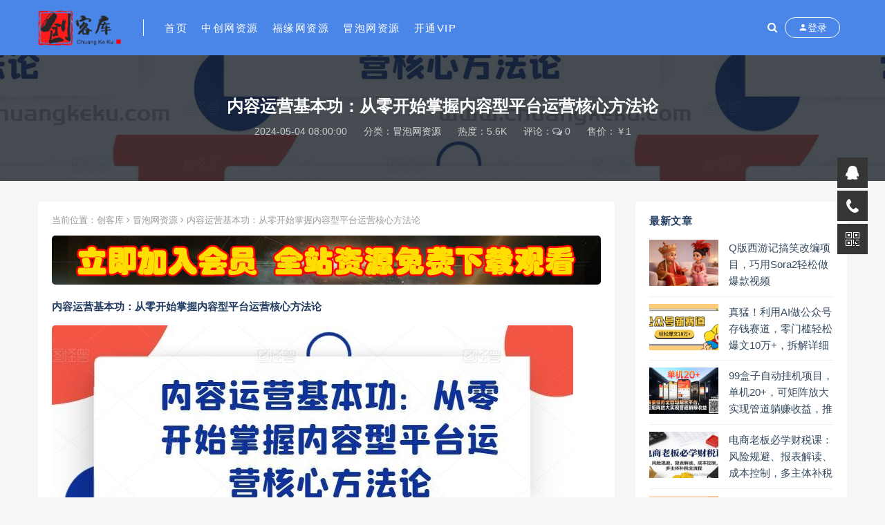

--- FILE ---
content_type: text/html; charset=utf-8
request_url: https://www.chuangkeku.com/21130.html
body_size: 8430
content:

<!DOCTYPE html>
<html lang="zh-CN">
<head>
	<meta charset="UTF-8">
	<meta http-equiv="X-UA-Compatible" content="IE=edge">
	<meta name="viewport" content="width=device-width, initial-scale=1, minimum-scale=1, maximum-scale=1">
	<link href="https://www.chuangkeku.com/zb_users/upload/2024/04/20240412124435171289707595205.png" rel="icon">
    <title>内容运营基本功：从零开始掌握内容型平台运营核心方法论-冒泡网资源-创客库</title>
    <meta name="keywords" content="">
    <meta name="description" content="内容运营基本功：从零开始掌握内容型平台运营核心方法论课程内容：11-第八讲：内容定位之内容方向的选择12-第九讲：内容话题和内容单元13-第十讲：内容选题和策划14-第十一讲：如何撰写高阅读量的标题">
    <link rel="stylesheet" href="https://www.chuangkeku.com/zb_users/theme/Nice/style/sweetalert2.min.css">
    <link rel="stylesheet" href="https://www.chuangkeku.com/zb_users/theme/Nice/style/font-awesome.min.css">
    <link rel="stylesheet" href="https://www.chuangkeku.com/zb_users/theme/Nice/style/external.css">
    <link rel="stylesheet" href="https://www.chuangkeku.com/zb_users/theme/Nice/style/default.css?ver=3.5.2">
    <script src="https://www.chuangkeku.com/zb_system/script/jquery-2.2.4.min.js"></script>
    <script src="https://www.chuangkeku.com/zb_users/theme/Nice/script/sweetalert2.min.js"></script>
	<script src="https://www.chuangkeku.com/zb_system/script/zblogphp.js"></script>
	<script src="https://www.chuangkeku.com/zb_system/script/c_html_js_add.php"></script>
<link href="https://www.chuangkeku.com/zb_users/plugin/yk_slide_kefu/css/style.css" rel="stylesheet"/>
<script src="https://www.chuangkeku.com/zb_system/script/md5.js"></script><style>.nice-color,a:hover{color:#4a86e8}.site-header,.home-filter--content{background-color:#4a86e8}.button,input[type="submit"],button[type="submit"],.navigation .nav-previous a,.navigation .nav-next a{background-color:#4a86e8}.owl .owl-prev, .owl .owl-next,.term-bar{background-color:#4a86e8}.entry-tipss{background:#4a86e8}.on{color:#4a86e8}.filter--content .filter-item a.on i{background:#4a86e895}.off-canvas .logo{background:#4a86e8}</style></head>
<body class="article single single-post postid-21130 sidebar-right ">
    <div class="site">
<header class="site-header">
    <div class="container">
        <div class="navbar">
            <div class="logo-wrapper">
                <a href="https://www.chuangkeku.com/">
                    <img class="logo regular tap-logo" src="https://www.chuangkeku.com/zb_users/upload/2024/04/20240412124428171289706827976.png" data-dark="https://www.chuangkeku.com/zb_users/upload/2024/04/20240412124428171289706827976.png" alt="创客库">
                </a>
            </div>
            <div class="sep"></div>
            <nav class="main-menu hidden-xs hidden-sm hidden-md">
                <ul id="menu-menu-1" class="nav-list u-plain-list">
                    <li class="navbar-item "><a href="https://www.chuangkeku.com/" title="首页">首页</a></li><li class="navbar-item "><a href="https://www.chuangkeku.com/zhongchuang" title="中创网资源">中创网资源</a></li><li class="navbar-item "><a href="https://www.chuangkeku.com/fuyuan" title="福缘网资源">福缘网资源</a></li><li class="navbar-item "><a href="https://www.chuangkeku.com/maopao" title="冒泡网资源">冒泡网资源</a></li><li class="navbar-item "><a href="https://www.chuangkeku.com/vip" title="开通VIP">开通VIP</a></li>                </ul>
            </nav>
            <div class="actions">
                <a href="javascript:;" class="header-search-btn link" title="站内搜索" data-url="https://www.chuangkeku.com/search.php"><span><i class="fa fa-search"></i></span></a>
                <!-- user -->
                                <div class="login-btn navbar-button"><i class="mdi mdi-account"></i> 登录</div>
                                <!-- user end -->
                                <div class="burger"></div>
            </div>
        </div>
    </div>
</header>
<div class="header-gap"></div>        <div class="site-content">
            <section class="article-focusbox bgimg-fixed lazyload" data-bg="https://www.chuangkeku.com/zb_users/upload/2024/05/2024050509075045085.jpeg">
                <div class="container">
                    <header class="article-header">
                        <h1 class="article-title">内容运营基本功：从零开始掌握内容型平台运营核心方法论</h1>
                        <div class="article-meta"> <span class="item">2024-05-04 08:00:00</span>
                            <span class="item">分类：<a href="https://www.chuangkeku.com/maopao">冒泡网资源</a></span>
                            <span class="item">热度：5.6K</span>
                            <span class="item">评论：<i class="fa fa-comments-o"></i> 0</span>
                            <span class="item">售价：￥1</span>                                                    </div>
                    </header>
                </div>
            </section>
            <div class="container">
                <div class="row">
                    <div class="content-column col-lg-9">
                        <div class="content-area">
                            <main class="site-main">
                                <article id="post-21130" class="article-content">
                                    <div class="breadcrumbs">当前位置：<a href="https://www.chuangkeku.com/">创客库</a> <i class="fa fa-angle-right"></i> <a href="https://www.chuangkeku.com/maopao">冒泡网资源</a> <i class="fa fa-angle-right"></i> 内容运营基本功：从零开始掌握内容型平台运营核心方法论</div>                                    <div class="entry-wrapper">
                                                                                <div class="site-ads ads-single-header"><a href="https://www.chuangkeku.com/vip">  
    <img src="https://www.chuangkeku.com/zb_users/upload/2024/04/20240412125015171289741532479.jpg">
</a></div>                                        <div class="entry-content u-text-format u-clearfix">
                                                                                        <p><strong>内容运营基本功：从零开始掌握内容型平台运营核心方法论</strong></p><p><img src="https://www.chuangkeku.com/zb_users/upload/2024/05/2024050509075045085.jpeg"></p><p>课程内容：</p><p>11-第八讲：内容定位之内容方向的选择</p><p>12-第九讲：内容话题和内容单元</p><p>13-第十讲：内容选题和策划</p><p>14-第十一讲：如何撰写高阅读量的标题</p><p>15-第十二讲：内容摘要、软文撰写及排版优化</p><p>16-第十三讲：内容运营中的内容专题策划</p><p>17-第十四讲：如何做好内容专题的策划</p><p>19-第十五讲：内容分发</p><p>20-第十六讲：内容编辑推荐</p><p>22-第十七讲：内容运营必须要掌握的关键数据</p><p>23-第十八讲：如何通过数据分析，来优化内容运营</p><p>25-第十九讲：内容运营型平台用户管理策略的制定</p><p>26-第二十讲：内容运营针对内容消费者的用户管理</p><p>2-第一讲：内容运营的定义和范畴</p><p>3-第二讲：内容运营的模式</p><p>4-第三讲：内容运营的价值</p><p>5-第四讲：内容运营的三个发展阶段</p><p>7-第五讲：内容运营的体系构建</p><p>8-第六讲：公共平台的内容生产和持续</p><p>9-第七讲：内容运营中的内容初始化</p>
                        <div class="content-hide-tips">
                            <em class="fa fa-lock"></em><span class="rate label label-warning go_pay_vip_box">VIP/SVIP免费<span>点击开通</span></span>
                            <div class="login-false">
                                当前隐藏内容需要支付
                                <div class="coin">
                                    <span class="label label-warning">1元</span>
                                </div>
                            </div><p class="t-c">
                                    已有<span class="red">77</span>人支付
                                </p><div class="pc-button"><button type="button" class="click-pay btn btn--secondary" data-postid="21130">立即购买</button></div>
                        </div>                                        </div>
                                        <div id="pay-single-box"></div>
                                                                                <div class="article-copyright">版权声明：本站内容和资源来自互联网分享，本站仅做收集整理。本站仅提供信息存储空间服务，不拥有所有权，不承担相关法律责任。请仔细辨认内容的真实性，避免上当受骗。如发现本站有涉嫌抄袭侵权/违法违规的内容，请底部联系方式私聊举报，一经查实，本站将立刻删除。<a href="javascript:;" class="article-complaint" data-id="21130" data-list="下载链接失效|存在版权问题|内容有错别字">内容投诉</a><br><span><a href="https://www.chuangkeku.com/">创客库</a> &raquo; <a href="https://www.chuangkeku.com/21130.html">内容运营基本功：从零开始掌握内容型平台运营核心方法论</a></span>
                                        </div>
                                        <div class="site-ads ads-single-footer"><a href="https://www.chuangkeku.com/vip">  
    <img src="https://www.chuangkeku.com/zb_users/upload/2024/04/20240412125015171289741532479.jpg">
</a></div>                                        <div class="article-footer">
                                            <div class="author-box">
                                                <div class="author-image">
                                                                                                        <img alt='创客库' src='https://www.chuangkeku.com/zb_users/avatar/0.png' class='avatar' height='140' width='140' />
                                                                                                    </div>
                                                <div class="author-info">
                                                    <h4 class="author-name"><a href="https://www.chuangkeku.com/author/%E5%88%9B%E5%AE%A2%E5%BA%93">创客库</a></h4>
                                                </div>
                                            </div>
                                            <div class="xshare">
                                                <span class="xshare-title">分享到：</span>
                                                <a href="http://connect.qq.com/widget/shareqq/index.html?url=https://www.chuangkeku.com/21130.html&title=内容运营基本功：从零开始掌握内容型平台运营核心方法论" target="_blank" class="share-qq"><i class="fa fa-qq"></i></a>
                                                <a href="http://service.weibo.com/share/share.php?url=https://www.chuangkeku.com/21130.html&title=内容运营基本功：从零开始掌握内容型平台运营核心方法论&appkey=&pic=&searchPic=true" target="_blank" class="share-weibo"><i class="fa fa-weibo"></i></a>
                                                                                            </div>
                                        </div>
                                    </div>
                                </article>
                                                                <div class="entry-navigation">
                                    <nav class="article-nav">
                                        <span class="article-nav-prev">上一篇<br><a href="https://www.chuangkeku.com/21118.html" rel="prev">手机看广告项目2.0，单机多手机都能操作，7节实操课程+养机教程【揭秘】</a></span>                                        <span class="article-nav-next">下一篇<br><a href="https://www.chuangkeku.com/21123.html" rel="next">（10297期）2024单品正价起号，直播素材投流选品：选品课+投流课+素材课+卡首屏/100节</a></span>                                    </nav>
                                </div>
                                                                                                
                            </main>
                        </div>
                    </div>
                                        
<div class="sidebar-column col-lg-3">
    <aside class="widget-area">
                        <!--最近发表-->
        <div id="divPrevious" class="widget cao-widget-posts">
            <h5 class="widget-title">最新文章</h5>            <div class="posts">
                
<div class="left">
    <div class="entry-media">
        <div class="placeholder" style="padding-bottom: 66.666666666667%;">
            <a href="https://www.chuangkeku.com/42154.html" target="_blank">
                                <img class="lazyload" data-src="https://www.chuangkeku.com/zb_users/cache/thumbs/e146a17d17efed5ca73324f550bb319a-270-180-1.jpeg" src="[data-uri]" alt="Q版西游记搞笑改编项目，巧用Sora2轻松做爆款视频">  
                            </a>
        </div>
    </div>
    <a href="https://www.chuangkeku.com/42154.html" rel="bookmark">Q版西游记搞笑改编项目，巧用Sora2轻松做爆款视频</a>
</div>
<div class="left">
    <div class="entry-media">
        <div class="placeholder" style="padding-bottom: 66.666666666667%;">
            <a href="https://www.chuangkeku.com/42151.html" target="_blank">
                                <img class="lazyload" data-src="https://www.chuangkeku.com/zb_users/cache/thumbs/7b14fd1d13ce7616d0ac0d66f5f1cc33-270-180-1.png" src="[data-uri]" alt="真猛！利用AI做公众号存钱赛道，零门槛轻松爆文10万+，拆解详细操作流程">  
                            </a>
        </div>
    </div>
    <a href="https://www.chuangkeku.com/42151.html" rel="bookmark">真猛！利用AI做公众号存钱赛道，零门槛轻松爆文10万+，拆解详细操作流程</a>
</div>
<div class="left">
    <div class="entry-media">
        <div class="placeholder" style="padding-bottom: 66.666666666667%;">
            <a href="https://www.chuangkeku.com/42146.html" target="_blank">
                                <img class="lazyload" data-src="https://www.chuangkeku.com/zb_users/cache/thumbs/0a5fbb53c08dfdbeea5e916bd567a2cc-270-180-1.png" src="[data-uri]" alt="99盒子自动挂机项目，单机20+，可矩阵放大实现管道躺赚收益，推广可享团队收益">  
                            </a>
        </div>
    </div>
    <a href="https://www.chuangkeku.com/42146.html" rel="bookmark">99盒子自动挂机项目，单机20+，可矩阵放大实现管道躺赚收益，推广可享团队收益</a>
</div>
<div class="left">
    <div class="entry-media">
        <div class="placeholder" style="padding-bottom: 66.666666666667%;">
            <a href="https://www.chuangkeku.com/42139.html" target="_blank">
                                <img class="lazyload" data-src="https://www.chuangkeku.com/zb_users/cache/thumbs/10c0cbaaeba55d0637e623f1ceba76ff-270-180-1.jpeg" src="[data-uri]" alt="电商老板必学财税课：风险规避、报表解读、成本控制，多主体补税全流程">  
                            </a>
        </div>
    </div>
    <a href="https://www.chuangkeku.com/42139.html" rel="bookmark">电商老板必学财税课：风险规避、报表解读、成本控制，多主体补税全流程</a>
</div>
<div class="left">
    <div class="entry-media">
        <div class="placeholder" style="padding-bottom: 66.666666666667%;">
            <a href="https://www.chuangkeku.com/42137.html" target="_blank">
                                <img class="lazyload" data-src="https://www.chuangkeku.com/zb_users/cache/thumbs/55aa7a2391911b8cf86c56b3264851f9-270-180-1.png" src="[data-uri]" alt="Coze工作流5分钟一键生成【电商产品短视频】，零门槛轻松做原创，月入万元">  
                            </a>
        </div>
    </div>
    <a href="https://www.chuangkeku.com/42137.html" rel="bookmark">Coze工作流5分钟一键生成【电商产品短视频】，零门槛轻松做原创，月入万元</a>
</div>
<div class="left">
    <div class="entry-media">
        <div class="placeholder" style="padding-bottom: 66.666666666667%;">
            <a href="https://www.chuangkeku.com/42133.html" target="_blank">
                                <img class="lazyload" data-src="https://www.chuangkeku.com/zb_users/cache/thumbs/7f71d8a4c76ac308d178e5e703eb38ef-270-180-1.jpeg" src="[data-uri]" alt="AI自媒体起号全能课：AI工具实操，剪映技巧，多平台带货，0基础快速变现">  
                            </a>
        </div>
    </div>
    <a href="https://www.chuangkeku.com/42133.html" rel="bookmark">AI自媒体起号全能课：AI工具实操，剪映技巧，多平台带货，0基础快速变现</a>
</div>
<div class="left">
    <div class="entry-media">
        <div class="placeholder" style="padding-bottom: 66.666666666667%;">
            <a href="https://www.chuangkeku.com/42131.html" target="_blank">
                                <img class="lazyload" data-src="https://www.chuangkeku.com/zb_users/cache/thumbs/165302207dd11d84b2ee595ba1da01c4-270-180-1.jpeg" src="[data-uri]" alt="抖店精细化运营全攻略：商品优化+千川投放+ 达人带货，从搭建到盈利">  
                            </a>
        </div>
    </div>
    <a href="https://www.chuangkeku.com/42131.html" rel="bookmark">抖店精细化运营全攻略：商品优化+千川投放+ 达人带货，从搭建到盈利</a>
</div>
<div class="left">
    <div class="entry-media">
        <div class="placeholder" style="padding-bottom: 66.666666666667%;">
            <a href="https://www.chuangkeku.com/42129.html" target="_blank">
                                <img class="lazyload" data-src="https://www.chuangkeku.com/zb_users/cache/thumbs/702b5e70860394971096240518ea76ca-270-180-1.jpeg" src="[data-uri]" alt="淘宝天猫精细化爆品运营集训：免费流量，付费放大，解锁利润增长全链路">  
                            </a>
        </div>
    </div>
    <a href="https://www.chuangkeku.com/42129.html" rel="bookmark">淘宝天猫精细化爆品运营集训：免费流量，付费放大，解锁利润增长全链路</a>
</div>
<div class="left">
    <div class="entry-media">
        <div class="placeholder" style="padding-bottom: 66.666666666667%;">
            <a href="https://www.chuangkeku.com/42126.html" target="_blank">
                                <img class="lazyload" data-src="https://www.chuangkeku.com/zb_users/cache/thumbs/eeca46ae4dd70ca60b6d58baaaea561d-270-180-1.jpeg" src="[data-uri]" alt="AI珠宝设计实战课：Midjourney/SD全流程+咒语公式，零基础快速出图">  
                            </a>
        </div>
    </div>
    <a href="https://www.chuangkeku.com/42126.html" rel="bookmark">AI珠宝设计实战课：Midjourney/SD全流程+咒语公式，零基础快速出图</a>
</div>
<div class="left">
    <div class="entry-media">
        <div class="placeholder" style="padding-bottom: 66.666666666667%;">
            <a href="https://www.chuangkeku.com/42123.html" target="_blank">
                                <img class="lazyload" data-src="https://www.chuangkeku.com/zb_users/cache/thumbs/a2df2b2e7ac6c87bd09f138d7f2286e0-270-180-1.jpeg" src="[data-uri]" alt="2025小红书从0到爆：剪辑实操，多赛道变现，暴力起号，零基础也能月入破W">  
                            </a>
        </div>
    </div>
    <a href="https://www.chuangkeku.com/42123.html" rel="bookmark">2025小红书从0到爆：剪辑实操，多赛道变现，暴力起号，零基础也能月入破W</a>
</div>
            </div>
        </div>
                                <!--分类列表模块-->
        <div id="divCatalog" class="widget widget_magsy_category_widget">
            <h5 class="widget-title">网站分类</h5>            <ul>
                                <li class="category-item">
                    <a href="https://www.chuangkeku.com/chuangkeku" title="创客库">
                        <span class="category-name"><i class="dot" style="background-color: #ff7473;"></i>创客库</span>
                        <span class="category-count">1</span>
                    </a>
                </li>
                                <li class="category-item">
                    <a href="https://www.chuangkeku.com/zhongchuang" title="中创网资源">
                        <span class="category-name"><i class="dot" style="background-color: #ff7473;"></i>&nbsp;└中创网资源</span>
                        <span class="category-count">16844</span>
                    </a>
                </li>
                                <li class="category-item">
                    <a href="https://www.chuangkeku.com/fuyuan" title="福缘网资源">
                        <span class="category-name"><i class="dot" style="background-color: #ff7473;"></i>&nbsp;└福缘网资源</span>
                        <span class="category-count">6261</span>
                    </a>
                </li>
                                <li class="category-item">
                    <a href="https://www.chuangkeku.com/maopao" title="冒泡网资源">
                        <span class="category-name"><i class="dot" style="background-color: #ff7473;"></i>&nbsp;└冒泡网资源</span>
                        <span class="category-count">19334</span>
                    </a>
                </li>
                            </ul>
        </div>
                                <div id="divSearchPanel" class="widget">
            <h5 class="widget-title">搜索</h5>            <div>
                <form method="get" class="search-form inline" action="https://www.chuangkeku.com/search.php"><input type="search" class="search-field inline-field" placeholder="输入关键词，回车..." autocomplete="off" value="" name="q" required="required"><button type="submit" class="search-submit"><i class="mdi mdi-magnify"></i></button></form>            </div>
        </div>
                                <div id="divCalendar" class="widget">
                        <div>
                <table id="tbCalendar">
    <caption><a title="上个月" href="https://www.chuangkeku.com/date/2025-11">«</a>&nbsp;&nbsp;&nbsp;<a href="https://www.chuangkeku.com/date/2025-12">
    2025年12月    </a>&nbsp;&nbsp;&nbsp;<a title="下个月" href="https://www.chuangkeku.com/date/2026-1">»</a></caption>
    <thead><tr> <th title="星期一" scope="col"><small>一</small></th> <th title="星期二" scope="col"><small>二</small></th> <th title="星期三" scope="col"><small>三</small></th> <th title="星期四" scope="col"><small>四</small></th> <th title="星期五" scope="col"><small>五</small></th> <th title="星期六" scope="col"><small>六</small></th> <th title="星期日" scope="col"><small>日</small></th></tr></thead>
    <tbody>
        <tr><td><a href="https://www.chuangkeku.com/date/2025-12-1" title="2025-12-1 (31)" target="_blank">1</a></td><td><a href="https://www.chuangkeku.com/date/2025-12-2" title="2025-12-2 (40)" target="_blank">2</a></td><td><a href="https://www.chuangkeku.com/date/2025-12-3" title="2025-12-3 (33)" target="_blank">3</a></td><td><a href="https://www.chuangkeku.com/date/2025-12-4" title="2025-12-4 (33)" target="_blank">4</a></td><td><a href="https://www.chuangkeku.com/date/2025-12-5" title="2025-12-5 (25)" target="_blank">5</a></td><td><a href="https://www.chuangkeku.com/date/2025-12-6" title="2025-12-6 (12)" target="_blank">6</a></td><td><a href="https://www.chuangkeku.com/date/2025-12-7" title="2025-12-7 (16)" target="_blank">7</a></td></tr>
    <tr><td><a href="https://www.chuangkeku.com/date/2025-12-8" title="2025-12-8 (17)" target="_blank">8</a></td><td><a href="https://www.chuangkeku.com/date/2025-12-9" title="2025-12-9 (10)" target="_blank">9</a></td><td><a href="https://www.chuangkeku.com/date/2025-12-10" title="2025-12-10 (6)" target="_blank">10</a></td><td><a href="https://www.chuangkeku.com/date/2025-12-11" title="2025-12-11 (7)" target="_blank">11</a></td><td><a href="https://www.chuangkeku.com/date/2025-12-12" title="2025-12-12 (6)" target="_blank">12</a></td><td><a href="https://www.chuangkeku.com/date/2025-12-13" title="2025-12-13 (4)" target="_blank">13</a></td><td>14</td></tr>
    <tr><td>15</td><td>16</td><td>17</td><td>18</td><td>19</td><td>20</td><td>21</td></tr>
    <tr><td>22</td><td>23</td><td>24</td><td>25</td><td>26</td><td>27</td><td>28</td></tr>
    <tr><td>29</td><td>30</td><td>31</td><td></td><td></td><td></td><td></td></tr>
    	</tbody>
</table>            </div>
        </div>
                    </aside>
</div>                                    </div>
            </div>
        </div>
        <!-- end sitecoent -->
                <footer class="site-footer">
            <div class="container">
                <div class="footer-widget">
                    <div class="row">
                        <div class="col-xs-12 col-sm-6 col-md-3 widget--about">
                            <div class="widget--content">
                                <div class="footer--logo mb-20">
                                    <img class="tap-logo" src="https://www.chuangkeku.com/zb_users/upload/2024/04/20240412124428171289706827976.png" alt="创客库">
                                </div>
                                <p class="mb-10"></p>
                            </div>
                        </div>
                        <!-- .col-md-2 end -->
                        <div class="col-xs-12 col-sm-3 col-md-2 col-md-offset-1 widget--links">
                            <div class="widget--title">
                                 <h5>本站导航</h5>
                            </div>
                            <div class="widget--content">
                                <ul class="list-unstyled mb-0">
                                    <li><a href='https://www.chuangkeku.com/zhongchuang'>中创网资源</a></li>
<li><a href='https://www.chuangkeku.com/fuyuan'>福缘网资源</a></li>
<li><a href='https://www.chuangkeku.com/maopao'>冒泡网资源</a></li>                                </ul>
                            </div>
                        </div>
                        <!-- .col-md-2 end -->
                        <div class="col-xs-12 col-sm-3 col-md-2 widget--links">
                            <div class="widget--title">
                                 <h5>更多介绍</h5>
                            </div>
                            <div class="widget--content">
                                <ul class="list-unstyled mb-0">
                                    <li><a href='https://www.chuangkeku.com/vip'>VIP介绍</a></li>
<li><a href='https://www.chuangkeku.com/archives'>文章存档</a></li>
<li><a href='https://www.chuangkeku.com/sitemap/map.xml'>网站地图</a></li>                                </ul>
                            </div>
                        </div>
                        <!-- .col-md-2 end -->
                        <div class="col-xs-12 col-sm-12 col-md-4 widget--newsletter">
                            <div class="widget--title">
                                 <h5>快速搜索</h5>
                            </div>
                            <div class="widget--content">
                                <form class="newsletter--form mb-30" action="https://www.chuangkeku.com/search.php" method="get">
                                    <input type="text" class="form-control" name="q" placeholder="关键词">
                                    <button type="submit"><i class="fa fa-arrow-right"></i></button>
                                </form>
                                <h6></h6>
                            </div>
                        </div>
                    </div>
                </div>
            </div>
                        <div class="site-info">Copyright <a href="https://www.chuangkeku.com/">创客库</a> Rights Reserved.

<script>
var _hmt = _hmt || [];
(function() {
  var hm = document.createElement("script");
  hm.src = "https://hm.baidu.com/hm.js?51606ec9b9c573cc3e015244b7572fe5";
  var s = document.getElementsByTagName("script")[0]; 
  s.parentNode.insertBefore(hm, s);
})();
</script>

<script type="text/javascript" src="//api.tongjiniao.com/c?_=620602969795559424" async></script>
<p class="byzblog">Powered By <a href="https://www.zblogcn.com/" title="Z-BlogPHP 1.7.3 Build 173290" target="_blank" rel="noopener norefferrer">Z-BlogPHP 1.7.3</a></p></div>
        </footer>
        <div class="rollbar">
                        <div class="rollbar-item" etap="to_top"><i class="fa fa-angle-up"></i></div>
        </div>
        <div class="dimmer"></div>
                
<script type="text/html" id="popup-signup" class="popup-signup fade">
    <div class="register-login-modal" role="document">
        <div class="modal-content">
            <div class="modal-body">
                <!-- Nav tabs -->
                <ul class="nav nav-tabs">
                    <li class="active"><a href="#login" data-toggle="login">登录</a></li>
                    <li><a href="#signup" data-toggle="signup">注册</a></li>
                    <li><a href="#autologin" data-toggle="autologin">自动登录</a></li>
                </ul>
                <!-- Tab panes -->
                <div class="tab-content">
                    <div class="tab-pane fade in active" id="login">
                        <div class="open-oauth text-center"><a href="https://www.chuangkeku.com/zb_system/cmd.php?act=nice.oauth.qq" class="btn btn-qq"><i class="fa fa-qq"></i></a></div><div class="or-text"><span>or</span></div>                        <div class="signup-form-container text-center">
                            <form class="mb-0 go-login">
                                <div class="form-group">
                                    <input type="text" class="form-control" name="username" required="" placeholder="*用户名或邮箱">
                                </div>
                                <div class="form-group">
                                    <input type="password" class="form-control" name="password" required="" placeholder="*密码">
                                </div>
                                                                <div class="form-group verify-code">
                                    <input type="text" class="form-control" name="verify" required="" placeholder="*验证码">
                                    <img src="https://www.chuangkeku.com/zb_system/script/c_validcode.php?id=login" onclick="javascript:this.src+='&tm='+Math.random();">
                                </div>
                                                                <div class="form-group savedate">
                                    <label><input type="checkbox" class="form-control" name="savedate" value="365">保持登录</label>
                                </div>
                                <button type="submit" class="btn btn--primary btn--block"><i class="fa fa-bullseye"></i> 安全登录</button>
                                 <a class="forget-password go-getpw" href="javascript:(function(){$('[data-toggle=autologin]').click()})()">忘记密码?</a> 
                            </form>
                            <!-- form end -->
                        </div>
                        <!-- .signup-form end -->
                    </div>
                    <div class="tab-pane fade in" id="signup">
                        <div class="open-oauth text-center"><a href="https://www.chuangkeku.com/zb_system/cmd.php?act=nice.oauth.qq" class="btn btn-qq"><i class="fa fa-qq"></i></a></div><div class="or-text"><span>or</span></div>                        <form class="mb-0 go-register" method="post">
                            <div class="form-group">
                                <input type="text" class="form-control" name="Name" required="" placeholder="输入英文用户名">
                            </div>
                            <!-- .form-group end -->
                            <div class="form-group">
                                <input type="email" class="form-control" name="Email" required="" placeholder="绑定邮箱">
                            </div>
                            <!-- .form-group end -->
                            <div class="form-group">
                                <input type="password" class="form-control" name="Password" required="" placeholder="密码最小长度为8">
                            </div>
                            <div class="form-group">
                                <input type="password" class="form-control" name="PasswordRe" required="" placeholder="再次输入密码">
                            </div>
                                                        <div class="form-group verify-code">
                                <input type="text" class="form-control" name="verify" required="" placeholder="*验证码">
                                <img src="https://www.chuangkeku.com/zb_system/script/c_validcode.php?id=register" onclick="javascript:this.src+='&tm='+Math.random();">
                            </div>
                                                        <!--<div class="form-group">-->
                            <!--    <div class="input-group">-->
                            <!--        <input type="text" class="form-control" name="captcha" required="" placeholder="邮箱验证码">-->
                            <!--        <span class="input-group-btn">-->
                            <!--            <button class="go-captcha_email btn btn--secondary" type="button">发送验证码</button>-->
                            <!--        </span>-->
                            <!--    </div>-->
                            <!--</div>-->
                            <button type="submit" class="btn btn--primary btn--block"><i class="fa fa-bullseye"></i> 立即注册</button>
                        </form>
                        <!-- form end -->
                    </div>
                    <div class="tab-pane fade in" id="autologin">
                        <form class="mb-0 go-autologin" method="post">
                            <div class="form-group">
                                <input type="text" class="form-control" name="username" required="" placeholder="*用户名或邮箱">
                            </div>
                                                        <div class="form-group verify-code">
                                <input type="text" class="form-control" name="verify" required="" placeholder="*验证码">
                                <img src="https://www.chuangkeku.com/zb_system/script/c_validcode.php?id=forgetpassword" onclick="javascript:this.src+='&tm='+Math.random();">
                            </div>
                                                        <button type="submit" class="btn btn--primary btn--block">提交</button>
                        </form>
                        <!-- form end -->
                    </div>
                </div>
            </div>
            <!-- /.modal-content -->
        </div>
        <!-- /.modal-dialog -->
    </div>
    <!-- /.modal -->
</script>                        <div class="off-canvas">
            <div class="canvas-close"><i class="mdi mdi-close"></i>
            </div>
            <div class="logo-wrapper">
                <a href="https://www.chuangkeku.com/">
                    <img class="logo regular" src="https://www.chuangkeku.com/zb_users/upload/2024/04/20240412124428171289706827976.png" alt="创客库">
                </a>
            </div>
            <div class="mobile-menu hidden-lg hidden-xl"></div>
            <aside class="widget-area"></aside>
        </div>
        <script type='text/javascript' src='https://www.chuangkeku.com/zb_users/theme/Nice/script/plugins.js?ver=3.5.2'></script>
        <script type='text/javascript' src='https://www.chuangkeku.com/zb_users/theme/Nice/script/app.js?ver=3.5.2'></script>
    <script src="https://www.chuangkeku.com/zb_users/plugin/yk_slide_kefu/js/customer.js"></script>
<div class="suspension">
    <div class="suspension-box">
        <a href="#" class="a a-service "><i class="i"></i></a>
        <a href="javascript:;" class="a a-service-phone "><i class="i"></i></a>
        <a href="javascript:;" class="a a-qrcode"><i class="i"></i></a>
        <a href="javascript:;" class="a a-top"><i class="i"></i></a>
        <div class="d d-service">
            <i class="arrow"></i>
            <div class="inner-box">
                <div class="d-service-item clearfix">
                    <a href="http://wpa.qq.com/msgrd?v=3&uin=89309979&site=qq&menu=yes" class="clearfix"><span class="circle"><i class="i-qq"></i></span><h3>咨询在线客服</h3></a>
                </div>
            </div>
        </div>
        <div class="d d-service-phone">
            <i class="arrow"></i>
            <div class="inner-box">
                <div class="d-service-item clearfix">
                    <span class="circle"><i class="i-tel"></i></span>
                    <div class="text">
                        <p>服务热线</p>
                        <p class="red number">QQ：89309979</p>
                    </div>
                </div>
                <div class="d-service-intro clearfix">
                    <p><i></i></p>
                </div>
            </div>
        </div>
        <div class="d d-qrcode">
            <i class="arrow"></i>
            <div class="inner-box">
                <div class="qrcode-img"><img src="https://www.chuangkeku.com/zb_users/upload/2024/07/20240718114944172127458422818.png" alt="微信客服" width="100%"></div>
                <p>微信客服</p>
            </div>
        </div>
    </div>
</div><script defer src="https://static.cloudflareinsights.com/beacon.min.js/vcd15cbe7772f49c399c6a5babf22c1241717689176015" integrity="sha512-ZpsOmlRQV6y907TI0dKBHq9Md29nnaEIPlkf84rnaERnq6zvWvPUqr2ft8M1aS28oN72PdrCzSjY4U6VaAw1EQ==" data-cf-beacon='{"version":"2024.11.0","token":"68c33d349ecf4465810c10e73757a4ea","r":1,"server_timing":{"name":{"cfCacheStatus":true,"cfEdge":true,"cfExtPri":true,"cfL4":true,"cfOrigin":true,"cfSpeedBrain":true},"location_startswith":null}}' crossorigin="anonymous"></script>
</body>
</html><!--72.28 ms , 10 queries , 4083kb memory , 0 error-->

--- FILE ---
content_type: application/javascript
request_url: https://www.chuangkeku.com/zb_users/plugin/yk_slide_kefu/js/customer.js
body_size: -24
content:
$(document).ready(function(){

    /* ----- 侧边悬浮 ---- */
    $(document).on("mouseenter", ".suspension .a", function(){
        var _this = $(this);
        var s = $(".suspension");
        var isService = _this.hasClass("a-service");
        var isServicePhone = _this.hasClass("a-service-phone");
        var isQrcode = _this.hasClass("a-qrcode");
        if(isService){ s.find(".d-service").show().siblings(".d").hide();}
        if(isServicePhone){ s.find(".d-service-phone").show().siblings(".d").hide();}
        if(isQrcode){ s.find(".d-qrcode").show().siblings(".d").hide();}
    });
    $(document).on("mouseleave", ".suspension, .suspension .a-top", function(){
        $(".suspension").find(".d").hide();
    });
    $(document).on("mouseenter", ".suspension .a-top", function(){
        $(".suspension").find(".d").hide();
    });
    $(document).on("click", ".suspension .a-top", function(){
        $("html,body").animate({scrollTop: 0});
    });
    $(window).scroll(function(){
        var st = $(document).scrollTop();
        var $top = $(".suspension .a-top");
        if(st > 400){
            $top.css({display: 'block'});
        }else{
            if ($top.is(":visible")) {
                $top.hide();
            }
        }
    });

});